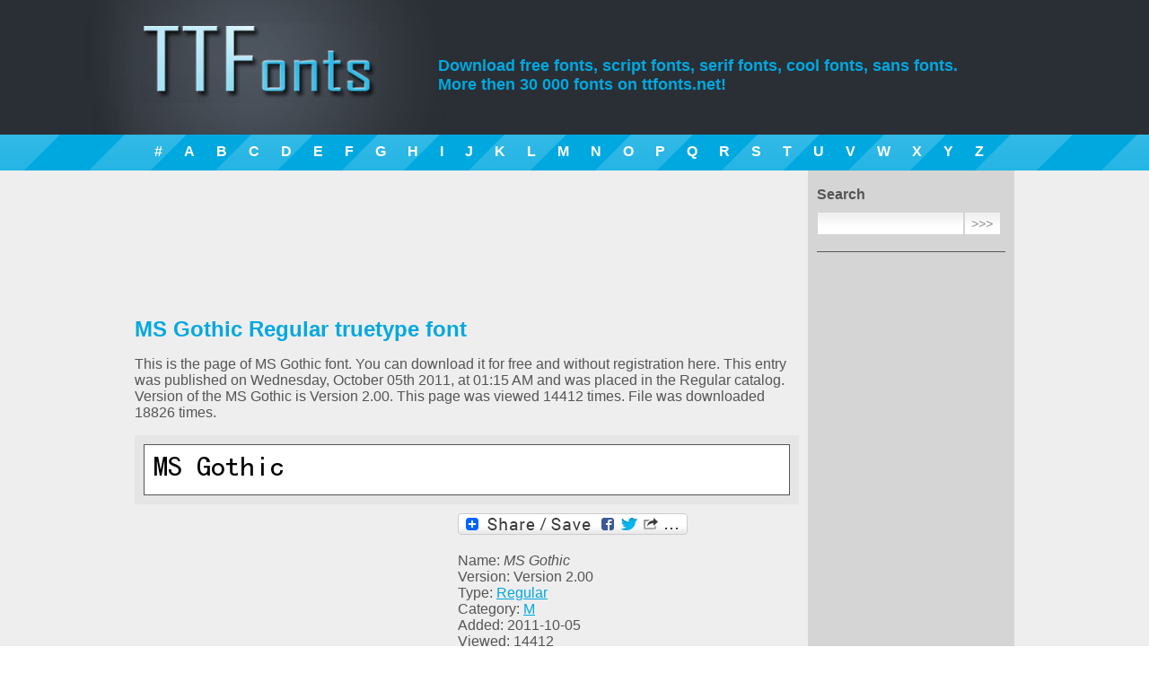

--- FILE ---
content_type: text/html; charset=UTF-8
request_url: https://ttfonts.net/font/27350_msgothic.htm
body_size: 4890
content:
<!DOCTYPE html>
<html xmlns="http://www.w3.org/1999/xhtml"><head><meta http-equiv="Content-Type" content="text/html; charset=utf-8" /><meta name="language" content="en" /><title>MS Gothic Regular truetype font</title><meta name="keywords" content="MS Gothic Regular truetype font, fonts, truetype, download, free, font" /><meta name="description" content="MS Gothic Regular truetype font page. Coolest truetype fonts. Best free fonts download." /><meta name="y_key" content="46c6b2b5ae95ca0a" /><link rel="stylesheet" type="text/css" href="/style.css" /><meta name="viewport" content="width=device-width, initial-scale=1.0, min-width=1024"/><link href="/rss.xml" rel="alternate" type="application/rss+xml" title="TTFonnts.net latest fonts RSS" /><link rel="icon" href="/favicon.ico" type="image/x-icon"><link rel="shortcut icon" href="/favicon.ico" type="image/x-icon"> <script type="text/javascript" src="/lib/jquery.min.js"></script>

<!-- Google tag (gtag.js) -->
<script async src="https://www.googletagmanager.com/gtag/js?id=G-Q0J3STJ86M"></script>
<script>
  window.dataLayer = window.dataLayer || [];
  function gtag(){dataLayer.push(arguments);}
  gtag('js', new Date());

  gtag('config', 'G-Q0J3STJ86M');
</script>

<script async src="//pagead2.googlesyndication.com/pagead/js/adsbygoogle.js"></script>
<script>
  (adsbygoogle = window.adsbygoogle || []).push({
    google_ad_client: "ca-pub-6139059970257223",
    enable_page_level_ads: true
  });
</script>
<link rel="stylesheet" href="/lib/ui/themes/base/jquery.ui.all.css"><script src="/lib/ui/jquery.ui.core.js"></script><script src="/lib/ui/jquery.ui.widget.js"></script><script src="/lib/ui/jquery.ui.tabs.js"></script><script type="text/javascript">$(function() {$( "#tabs" ).tabs({ cache: true  });});</script><script type="text/javascript">$(function() {$( "#fontmap" ).live("click", function () {if ( $(this).width() == 650 )$(this).css("width","auto");else $(this).css("width","650px");});});</script></head>
<body><header>
        <div style="width:1004px; margin:0 auto; position: relative;">
            <h1><a href="//ttfonts.net/" title="Free fonts"><span>Free fonts download</span></a></h1>
            <h2>Download free fonts, script fonts, serif fonts, cool fonts, sans fonts.<br/> More then 30 000 fonts on ttfonts.net!</h2>
        </div>
    </header>
    <div id="blueline">
        <div><a href="/font/letter/num.htm">#</a><a href="/font/letter/a.htm">A</a><a href="/font/letter/b.htm">B</a><a href="/font/letter/c.htm">C</a><a href="/font/letter/d.htm">D</a><a href="/font/letter/e.htm">E</a><a href="/font/letter/f.htm">F</a><a href="/font/letter/g.htm">G</a><a href="/font/letter/h.htm">H</a><a href="/font/letter/i.htm">I</a><a href="/font/letter/j.htm">J</a><a href="/font/letter/k.htm">K</a><a href="/font/letter/l.htm">L</a><a href="/font/letter/m.htm">M</a><a href="/font/letter/n.htm">N</a><a href="/font/letter/o.htm">O</a><a href="/font/letter/p.htm">P</a><a href="/font/letter/q.htm">Q</a><a href="/font/letter/r.htm">R</a><a href="/font/letter/s.htm">S</a><a href="/font/letter/t.htm">T</a><a href="/font/letter/u.htm">U</a><a href="/font/letter/v.htm">V</a><a href="/font/letter/w.htm">W</a><a href="/font/letter/x.htm">X</a><a href="/font/letter/y.htm">Y</a><a href="/font/letter/z.htm">Z</a></div>
    </div>
    <div id="body">
        <div id="bodyholder" style="width:1004px; margin:0 auto">
            <div class="right_panel">&nbsp;
                <div class="title">Search</div>
                <form method="get" action="/search.htm"><input type="text" name="q" size="80" /><input type="submit" value=">>>" /></form>
				<hr/>
												<script async src="//pagead2.googlesyndication.com/pagead/js/adsbygoogle.js"></script>
				<!-- Links menu in right pannel (ADAPT) -->
				<ins class="adsbygoogle"
					 style="display:block"
					 data-ad-client="ca-pub-6139059970257223"
					 data-ad-slot="7680564577"
					 data-ad-format="link"></ins>
				<script>
				(adsbygoogle = window.adsbygoogle || []).push({});
				</script>
                <hr/>
				
                                <div class="title">Styles</div>
                <a href="/font/serif.htm">Serif fonts</a>
                <a href="/font/sans.htm">Sans serif fonts</a>
                <a href="/font/fixed.htm">Fixed width fonts</a>
                <a href="/font/gothic.htm">Gothic fonts</a>
                <a href="/font/english.htm">English fonts</a>                
                <a href="/font/cyrillic.htm">Cyrillic fonts</a>				
                <a href="/font/crazy.htm">Crazy fonts</a>
                <a href="/font/calligraphy.htm">Handwriting and Calligraphy fonts</a>
                <a href="/font/brush.htm">Brush fonts</a>
				
				<hr/>
								<!-- Yandex.RTB R-A-1588391-3 -->
				<div id="yandex_rtb_R-A-1588391-3"></div>
				<script>
				window.yaContextCb.push(()=>{
					Ya.Context.AdvManager.render({
						"blockId": "R-A-1588391-3",
						"renderTo": "yandex_rtb_R-A-1588391-3"
					})
				})
				</script>
				<hr/>
                                <div class="title">Types</div>
                <a href="/font/type/Regular.htm">Regular fonts</a>
                <a href="/font/type/Bold.htm">Bold fonts</a> 
                <a href="/font/type/Normal.htm">Normal fonts</a>
                <a href="/font/type/Italic.htm">Italic fonts</a>
                <a href="/font/type/Bold_Italic.htm">Bold Italic fonts</a>
                <a href="/font/type/Roman.htm">Roman fonts</a>
                <a href="/font/type/Medium.htm">Medium fonts</a>
                <a href="/font/type/Oblique.htm">Oblique fonts</a>
                <a href="/font/type/Plain.htm">Plain fonts</a> 
                <a href="/font/type/Light.htm">Light fonts</a> 
                <a href="/font/type/Condensed.htm">Condensed fonts</a>
                <a href="/font/type/Expanded.htm">Expanded fonts</a> 
                <a href="/font/type/Book.htm">Book fonts</a>
                <a href="/font/type/Outline.htm">Outline fonts</a>
                <a href="/font/type/Shadow.htm">Shadow fonts</a> 
                <a href="/font/type/Caps.htm">Capitals fonts</a>
                <a href="/font/type/Demi.htm">Demi fonts</a>
                <a href="/font/type/Fog.htm">Fog fonts</a>
                <a href="/font/type/Thin.htm">Thin fonts</a>
                <a href="/font/type/Laser.htm">Laser fonts</a>
                <a href="/font/type/3D.htm">3D fonts</a>
<hr/><div class="title"><a href="//ttfonts.net/font/top.htm" title="Top Fonts">Top Fonts</a></div><a href="/font/9410_CenturyGothic.htm" title="Century Gothic">Century Gothic</a>
<a href="/font/40323_UniversCondensed.htm" title="Univers Condensed">Univers Condensed</a>
<a href="/font/17298_Futura.htm" title="Futura">Futura</a>
<a href="/font/2918_ArialMT.htm" title="ArialMT">ArialMT</a>
<a href="/font/1004_Mistral.htm" title="Mistral">Mistral</a>
<a href="/font/9526_CenturyGothic.htm" title="Century Gothic">Century Gothic</a>
<a href="/font/69437_GothamMedium.htm" title="Gotham">Gotham</a>
<a href="/font/35508_ShelleyAllegroScript.htm" title="Shelley Allegro Script">Shelley Allegro Script</a>
<a href="/font/34760_Serpentine.htm" title="Serpentine">Serpentine</a>
<a href="/font/41478_Verdana.htm" title="Verdana">Verdana</a>
<hr/><div class="title">Our friends</div><a href="http://new.myfonts.com/" target="_blank" rel="nofollow">MyFonts</a> <a href="http://vectorlogotypes.net/" target="_blank" rel="nofollow">Free logos download</a> <a href="http://fontzzz.com/" target="_blank" rel="nofollow">Free Fonts Download</a><a href="http://www.free-fonts.com" target="_blank" rel="nofollow">Free Fonts</a><hr/><div class="title">Languages</div>
            <a href="/font/27350_msgothic.htm" hreflang="en">English</a>
                <a href="/de/font/27350_msgothic.htm" hreflang="de">Deutsch</a>
                <a href="/fr/font/27350_msgothic.htm" hreflang="fr">Français</a>
                <a href="/es/font/27350_msgothic.htm" hreflang="es">Español</a>
                <a href="/pt/font/27350_msgothic.htm" hreflang="pt">Português</a>
                <a href="/it/font/27350_msgothic.htm" hreflang="it">Italiano</a>
                <a href="/ru/font/27350_msgothic.htm" hreflang="ru">Русский</a>
    </div><div class="left_panel">&nbsp;
<div id="body-top-banner">
<script type="text/javascript"><!--
google_ad_client = "ca-pub-6139059970257223";
/* Body top */
google_ad_slot = "2783778825";
google_ad_width = 728;
google_ad_height = 90;
//-->
</script>
<script type="text/javascript"
src="//pagead2.googlesyndication.com/pagead/show_ads.js">
</script></div>
<h1>MS Gothic Regular truetype font</h1><!-- google_ad_section_start --><p>This is the page of MS Gothic font. You can download it for free and without registration here. This entry was published on Wednesday, October 05th 2011, at 01:15 AM and was placed in the Regular catalog. Version of the MS Gothic is Version 2.00. This page was viewed 14412 times. File was downloaded 18826 times.</p>
<!-- google_ad_section_end --><div class="font"><div class="img"><a href="/font/27350_msgothic.htm" title="MS Gothic Regular free truetype font"><img src="/images/preview/2/26219_MSGOTHIC.ttf.png"  alt="MS Gothic Regular free truetype font"/></a></div></div>
<script type="text/javascript">function changeDemo (id) {if (id >= 1 && id <=6 ){$("#demoimg").attr('src','/'+'modules'+'/'+'demo' + id + '.php?font=26219_MSGOTHIC.ttf');}}</script>
<div id="item_left_ad">
<script async src="//pagead2.googlesyndication.com/pagead/js/adsbygoogle.js"></script>
<!-- Near to params 336px -->
<ins class="adsbygoogle"
     style="display:inline-block;width:336px;height:280px"
     data-ad-client="ca-pub-6139059970257223"
     data-ad-slot="7935876882"></ins>
<script>
(adsbygoogle = window.adsbygoogle || []).push({});
</script></div><div id="item_right_ad"><!-- Lockerz Share BEGIN --><a class="a2a_dd" href="https://www.addtoany.com/share_save"><img src="https://static.addtoany.com/buttons/share_save_256_24.png" width="256" height="24" border="0" alt="Share"/></a><script type="text/javascript">var a2a_config = a2a_config || {};a2a_config.num_services = 12;</script><script type="text/javascript" src="https://static.addtoany.com/menu/page.js"></script><!-- Lockerz Share END --><ul><li>Name:  <em>MS Gothic</em></li><li>Version:  Version 2.00</li><li>Type: <a href="/font/type/Regular.htm">Regular</a></li><li>Category: <a href="/font/letter/m.htm">M</a></li><li>Added: 2011-10-05</li><li>Viewed: 14412</li><li>Downloaded: 18826</li></ul><p></p></div><div style="clear:both"></div><div id="tabs"><ul><li><a href="#tabs-1">Font map</a></li><li><a href="#tabs-2">Waterfall</a></li><li><a href="#tabs-3">Demos</a></li></ul><div id="tabs-1"><div class="fontmap">Click image to zoom...<img src="/images/maps/2/26219_MSGOTHIC.ttf.png" width="700"  id="fontmap" alt="MS Gothic" /></div></div><div id="tabs-2"><div class="waterfall"><img src="/modules/waterfall.php?font=26219_MSGOTHIC.ttf" rel="noindex" width="650"  alt="MS Gothic Waterfall " title="MS Gothic Waterfall" /></div></div><div id="tabs-3">
<div class="demos"><br/>
<img id="demoimg" src="/modules/demo3.php?font=26219_MSGOTHIC.ttf" width="650" alt="MS Gothic example" title="MS Gothic example" />
<br/>
<img id="demoimg" src="/modules/demo5.php?font=26219_MSGOTHIC.ttf" width="650" alt="MS Gothic example" title="MS Gothic example" />
<br/>
<img id="demoimg" src="/modules/demo_new.php?font=26219_MSGOTHIC.ttf&num=9&font_name=MS Gothic" width="650" alt="MS Gothic example" title="MS Gothic example" />
<br/>
<img id="demoimg" src="/modules/demo_new.php?font=26219_MSGOTHIC.ttf&num=12&font_name=MS Gothic" width="650" alt="MS Gothic example" title="MS Gothic example" />
<br/>
<img id="demoimg" src="/modules/demo_new.php?font=26219_MSGOTHIC.ttf&num=15&font_name=MS Gothic" width="650" alt="MS Gothic example" title="MS Gothic example" />
<br/>
<img id="demoimg" src="/modules/demo_new.php?font=26219_MSGOTHIC.ttf&num=18&font_name=MS Gothic" width="650" alt="MS Gothic example" title="MS Gothic example" />
<br/>
</div>
</div></div><hr/><div class="fontlink"><a href="/download/27350.htm" rel="nofollow">Download MS Gothic font</a></div>
<hr/>
<div id="link-ad">
<script type="text/javascript">
<!--
	google_ad_client = "ca-pub-6139059970257223";
	google_ad_slot = "4934050652";
	google_ad_width = 728;
	google_ad_height = 90;
//-->
</script><script type="text/javascript"src="https://pagead2.googlesyndication.com/pagead/show_ads.js"></script></div><img src="/counter/v/27350.xml"/>
    <hr/>
    <h2>Similar fonts:</h2>        <div class="font">
            <div class="title"><a href="/font/35271_SFProverbialGothic.htm" title="SF Proverbial Gothic Regular free truetype font">SF Proverbial Gothic Regular free truetype font</a></div>
            <div class="img">
                <a href="/font/35271_SFProverbialGothic.htm" title="SF Proverbial Gothic Regular free truetype font"><img src="/images/preview/3/34223_SFProverbialGothic.ttf.png"  alt="SF Proverbial Gothic Regular free truetype font"/></a>
            </div>
            <div class="info">
                Font type: <b>Regular</b> &nbsp;&nbsp;&nbsp;&nbsp;&nbsp;
                Added: <b>2011-09-28</b> &nbsp;&nbsp;&nbsp;&nbsp;&nbsp; 
                Views: <b>452</b>
            </div>
        </div>
        <div class="font">
            <div class="title"><a href="/font/35263_SFProverbialGothic.htm" title="SF Proverbial Gothic Bold free truetype font">SF Proverbial Gothic Bold free truetype font</a></div>
            <div class="img">
                <a href="/font/35263_SFProverbialGothic.htm" title="SF Proverbial Gothic Bold free truetype font"><img src="/images/preview/3/34215_SFPROVE.ttf.png"  alt="SF Proverbial Gothic Bold free truetype font"/></a>
            </div>
            <div class="info">
                Font type: <b>Bold</b> &nbsp;&nbsp;&nbsp;&nbsp;&nbsp;
                Added: <b>2011-12-02</b> &nbsp;&nbsp;&nbsp;&nbsp;&nbsp; 
                Views: <b>465</b>
            </div>
        </div>
        <div class="font">
            <div class="title"><a href="/font/67862_SignPaintersGothicShadedJL.htm" title="Sign Painter's Gothic Shaded JL Regular free truetype font">Sign Painter's Gothic Shaded JL Regular free truetype font</a></div>
            <div class="img">
                <a href="/font/67862_SignPaintersGothicShadedJL.htm" title="Sign Painter's Gothic Shaded JL Regular free truetype font"><img src="/images/preview/3/34758_SIGNPGDS.ttf.png"  alt="Sign Painter's Gothic Shaded JL Regular free truetype font"/></a>
            </div>
            <div class="info">
                Font type: <b>Regular</b> &nbsp;&nbsp;&nbsp;&nbsp;&nbsp;
                Added: <b>2012-10-06</b> &nbsp;&nbsp;&nbsp;&nbsp;&nbsp; 
                Views: <b>610</b>
            </div>
        </div>
        <div class="font">
            <div class="title"><a href="/font/35267_SFProverbialGothicCondensed.htm" title="SF Proverbial Gothic Condensed Regular free truetype font">SF Proverbial Gothic Condensed Regular free truetype font</a></div>
            <div class="img">
                <a href="/font/35267_SFProverbialGothicCondensed.htm" title="SF Proverbial Gothic Condensed Regular free truetype font"><img src="/images/preview/3/34219_SFProverbialGothicCondensed.ttf.png"  alt="SF Proverbial Gothic Condensed Regular free truetype font"/></a>
            </div>
            <div class="info">
                Font type: <b>Regular</b> &nbsp;&nbsp;&nbsp;&nbsp;&nbsp;
                Added: <b>2011-12-07</b> &nbsp;&nbsp;&nbsp;&nbsp;&nbsp; 
                Views: <b>419</b>
            </div>
        </div>
        <div class="font">
            <div class="title"><a href="/font/67868_SignPaintersGothicOSCJL.htm" title="Sign Painter's Gothic OSC JL Regular free truetype font">Sign Painter's Gothic OSC JL Regular free truetype font</a></div>
            <div class="img">
                <a href="/font/67868_SignPaintersGothicOSCJL.htm" title="Sign Painter's Gothic OSC JL Regular free truetype font"><img src="/images/preview/3/34764_SIGNPOSC.ttf.png"  alt="Sign Painter's Gothic OSC JL Regular free truetype font"/></a>
            </div>
            <div class="info">
                Font type: <b>Regular</b> &nbsp;&nbsp;&nbsp;&nbsp;&nbsp;
                Added: <b>2012-11-24</b> &nbsp;&nbsp;&nbsp;&nbsp;&nbsp; 
                Views: <b>294</b>
            </div>
        </div>
<hr/><h2>Comments:</h2><p><noindex>No comments posted yet.</noindex></p>
        <script type="text/javascript">
          var onloadCallback = function() {
            grecaptcha.render('html_element', {
              'sitekey' : '6Le0FckSAAAAALt4LfSOQUFISLBODjH1TPa3CKex',
              'hl' : 'en'
            });
          };
        </script>
        <div class="add_comment">
            <div class="title">Add comment</div>
            
            <form action="" method="post">
                <input type="hidden" name="type" value="catalog" />
                <input type="hidden" name="obj" value="27350" />
                <div class="input_title">User name*:</div>
                <div class="input_field"><input type="text" name="name" value="" /></div>
                <div class="input_title">URL:</div>
                <div class="input_field"><input type="text" name="url" value="" /></div>
                <div class="input_title">Comment*:</div>
                <div class="input_field"><textarea name="comment"></textarea></div>
                <div class="input_title">&nbsp;</div>
                <div class="input_field" id="html_element"></div>
                <div class="input_submit"><input type="submit" value="Save" /></div>
            </form>
            <script src="https://www.google.com/recaptcha/api.js?onload=onloadCallback&render=explicit?hl=en" async defer></script>
        </div>
    </div><div style="clear:both"></div></div></div><div id="footer"><div style="width:960px; margin:0 auto"><table style="width:100%">  <tr><td style="width:150px"><img src="/img/logo_mini.gif" alt="Logo" /></td><td class="footer_text"><span style="color:#FFFFFF">&copy; TTFonts 2011-2026. Valid XHTML and CSS</span><br />Most fonts, which represented on this site, is for reference only</td><td class="footer_menu"><a href="/">Home</a> <a href="/feedback.htm">Feedback</a> <a href="/search.htm">Search</a> <a href="//feeds.feedburner.com/ttfonts/ohzc" target="_blank" rel="nofollow">RSS</a></td>  </tr></table></div>
<!--LiveInternet counter--><script type="text/javascript"><!--
new Image().src = "//counter.yadro.ru/hit?r"+
escape(document.referrer)+((typeof(screen)=="undefined")?"":
";s"+screen.width+"*"+screen.height+"*"+(screen.colorDepth?
screen.colorDepth:screen.pixelDepth))+";u"+escape(document.URL)+
";"+Math.random();//--></script><!--/LiveInternet-->
</div></body></html>
<!-- Generate Time: 0.94502115249634 seconds -->

--- FILE ---
content_type: text/html; charset=utf-8
request_url: https://www.google.com/recaptcha/api2/anchor?ar=1&k=6Le0FckSAAAAALt4LfSOQUFISLBODjH1TPa3CKex&co=aHR0cHM6Ly90dGZvbnRzLm5ldDo0NDM.&hl=en&v=PoyoqOPhxBO7pBk68S4YbpHZ&size=normal&anchor-ms=20000&execute-ms=30000&cb=5y5jkxrfg7y6
body_size: 49515
content:
<!DOCTYPE HTML><html dir="ltr" lang="en"><head><meta http-equiv="Content-Type" content="text/html; charset=UTF-8">
<meta http-equiv="X-UA-Compatible" content="IE=edge">
<title>reCAPTCHA</title>
<style type="text/css">
/* cyrillic-ext */
@font-face {
  font-family: 'Roboto';
  font-style: normal;
  font-weight: 400;
  font-stretch: 100%;
  src: url(//fonts.gstatic.com/s/roboto/v48/KFO7CnqEu92Fr1ME7kSn66aGLdTylUAMa3GUBHMdazTgWw.woff2) format('woff2');
  unicode-range: U+0460-052F, U+1C80-1C8A, U+20B4, U+2DE0-2DFF, U+A640-A69F, U+FE2E-FE2F;
}
/* cyrillic */
@font-face {
  font-family: 'Roboto';
  font-style: normal;
  font-weight: 400;
  font-stretch: 100%;
  src: url(//fonts.gstatic.com/s/roboto/v48/KFO7CnqEu92Fr1ME7kSn66aGLdTylUAMa3iUBHMdazTgWw.woff2) format('woff2');
  unicode-range: U+0301, U+0400-045F, U+0490-0491, U+04B0-04B1, U+2116;
}
/* greek-ext */
@font-face {
  font-family: 'Roboto';
  font-style: normal;
  font-weight: 400;
  font-stretch: 100%;
  src: url(//fonts.gstatic.com/s/roboto/v48/KFO7CnqEu92Fr1ME7kSn66aGLdTylUAMa3CUBHMdazTgWw.woff2) format('woff2');
  unicode-range: U+1F00-1FFF;
}
/* greek */
@font-face {
  font-family: 'Roboto';
  font-style: normal;
  font-weight: 400;
  font-stretch: 100%;
  src: url(//fonts.gstatic.com/s/roboto/v48/KFO7CnqEu92Fr1ME7kSn66aGLdTylUAMa3-UBHMdazTgWw.woff2) format('woff2');
  unicode-range: U+0370-0377, U+037A-037F, U+0384-038A, U+038C, U+038E-03A1, U+03A3-03FF;
}
/* math */
@font-face {
  font-family: 'Roboto';
  font-style: normal;
  font-weight: 400;
  font-stretch: 100%;
  src: url(//fonts.gstatic.com/s/roboto/v48/KFO7CnqEu92Fr1ME7kSn66aGLdTylUAMawCUBHMdazTgWw.woff2) format('woff2');
  unicode-range: U+0302-0303, U+0305, U+0307-0308, U+0310, U+0312, U+0315, U+031A, U+0326-0327, U+032C, U+032F-0330, U+0332-0333, U+0338, U+033A, U+0346, U+034D, U+0391-03A1, U+03A3-03A9, U+03B1-03C9, U+03D1, U+03D5-03D6, U+03F0-03F1, U+03F4-03F5, U+2016-2017, U+2034-2038, U+203C, U+2040, U+2043, U+2047, U+2050, U+2057, U+205F, U+2070-2071, U+2074-208E, U+2090-209C, U+20D0-20DC, U+20E1, U+20E5-20EF, U+2100-2112, U+2114-2115, U+2117-2121, U+2123-214F, U+2190, U+2192, U+2194-21AE, U+21B0-21E5, U+21F1-21F2, U+21F4-2211, U+2213-2214, U+2216-22FF, U+2308-230B, U+2310, U+2319, U+231C-2321, U+2336-237A, U+237C, U+2395, U+239B-23B7, U+23D0, U+23DC-23E1, U+2474-2475, U+25AF, U+25B3, U+25B7, U+25BD, U+25C1, U+25CA, U+25CC, U+25FB, U+266D-266F, U+27C0-27FF, U+2900-2AFF, U+2B0E-2B11, U+2B30-2B4C, U+2BFE, U+3030, U+FF5B, U+FF5D, U+1D400-1D7FF, U+1EE00-1EEFF;
}
/* symbols */
@font-face {
  font-family: 'Roboto';
  font-style: normal;
  font-weight: 400;
  font-stretch: 100%;
  src: url(//fonts.gstatic.com/s/roboto/v48/KFO7CnqEu92Fr1ME7kSn66aGLdTylUAMaxKUBHMdazTgWw.woff2) format('woff2');
  unicode-range: U+0001-000C, U+000E-001F, U+007F-009F, U+20DD-20E0, U+20E2-20E4, U+2150-218F, U+2190, U+2192, U+2194-2199, U+21AF, U+21E6-21F0, U+21F3, U+2218-2219, U+2299, U+22C4-22C6, U+2300-243F, U+2440-244A, U+2460-24FF, U+25A0-27BF, U+2800-28FF, U+2921-2922, U+2981, U+29BF, U+29EB, U+2B00-2BFF, U+4DC0-4DFF, U+FFF9-FFFB, U+10140-1018E, U+10190-1019C, U+101A0, U+101D0-101FD, U+102E0-102FB, U+10E60-10E7E, U+1D2C0-1D2D3, U+1D2E0-1D37F, U+1F000-1F0FF, U+1F100-1F1AD, U+1F1E6-1F1FF, U+1F30D-1F30F, U+1F315, U+1F31C, U+1F31E, U+1F320-1F32C, U+1F336, U+1F378, U+1F37D, U+1F382, U+1F393-1F39F, U+1F3A7-1F3A8, U+1F3AC-1F3AF, U+1F3C2, U+1F3C4-1F3C6, U+1F3CA-1F3CE, U+1F3D4-1F3E0, U+1F3ED, U+1F3F1-1F3F3, U+1F3F5-1F3F7, U+1F408, U+1F415, U+1F41F, U+1F426, U+1F43F, U+1F441-1F442, U+1F444, U+1F446-1F449, U+1F44C-1F44E, U+1F453, U+1F46A, U+1F47D, U+1F4A3, U+1F4B0, U+1F4B3, U+1F4B9, U+1F4BB, U+1F4BF, U+1F4C8-1F4CB, U+1F4D6, U+1F4DA, U+1F4DF, U+1F4E3-1F4E6, U+1F4EA-1F4ED, U+1F4F7, U+1F4F9-1F4FB, U+1F4FD-1F4FE, U+1F503, U+1F507-1F50B, U+1F50D, U+1F512-1F513, U+1F53E-1F54A, U+1F54F-1F5FA, U+1F610, U+1F650-1F67F, U+1F687, U+1F68D, U+1F691, U+1F694, U+1F698, U+1F6AD, U+1F6B2, U+1F6B9-1F6BA, U+1F6BC, U+1F6C6-1F6CF, U+1F6D3-1F6D7, U+1F6E0-1F6EA, U+1F6F0-1F6F3, U+1F6F7-1F6FC, U+1F700-1F7FF, U+1F800-1F80B, U+1F810-1F847, U+1F850-1F859, U+1F860-1F887, U+1F890-1F8AD, U+1F8B0-1F8BB, U+1F8C0-1F8C1, U+1F900-1F90B, U+1F93B, U+1F946, U+1F984, U+1F996, U+1F9E9, U+1FA00-1FA6F, U+1FA70-1FA7C, U+1FA80-1FA89, U+1FA8F-1FAC6, U+1FACE-1FADC, U+1FADF-1FAE9, U+1FAF0-1FAF8, U+1FB00-1FBFF;
}
/* vietnamese */
@font-face {
  font-family: 'Roboto';
  font-style: normal;
  font-weight: 400;
  font-stretch: 100%;
  src: url(//fonts.gstatic.com/s/roboto/v48/KFO7CnqEu92Fr1ME7kSn66aGLdTylUAMa3OUBHMdazTgWw.woff2) format('woff2');
  unicode-range: U+0102-0103, U+0110-0111, U+0128-0129, U+0168-0169, U+01A0-01A1, U+01AF-01B0, U+0300-0301, U+0303-0304, U+0308-0309, U+0323, U+0329, U+1EA0-1EF9, U+20AB;
}
/* latin-ext */
@font-face {
  font-family: 'Roboto';
  font-style: normal;
  font-weight: 400;
  font-stretch: 100%;
  src: url(//fonts.gstatic.com/s/roboto/v48/KFO7CnqEu92Fr1ME7kSn66aGLdTylUAMa3KUBHMdazTgWw.woff2) format('woff2');
  unicode-range: U+0100-02BA, U+02BD-02C5, U+02C7-02CC, U+02CE-02D7, U+02DD-02FF, U+0304, U+0308, U+0329, U+1D00-1DBF, U+1E00-1E9F, U+1EF2-1EFF, U+2020, U+20A0-20AB, U+20AD-20C0, U+2113, U+2C60-2C7F, U+A720-A7FF;
}
/* latin */
@font-face {
  font-family: 'Roboto';
  font-style: normal;
  font-weight: 400;
  font-stretch: 100%;
  src: url(//fonts.gstatic.com/s/roboto/v48/KFO7CnqEu92Fr1ME7kSn66aGLdTylUAMa3yUBHMdazQ.woff2) format('woff2');
  unicode-range: U+0000-00FF, U+0131, U+0152-0153, U+02BB-02BC, U+02C6, U+02DA, U+02DC, U+0304, U+0308, U+0329, U+2000-206F, U+20AC, U+2122, U+2191, U+2193, U+2212, U+2215, U+FEFF, U+FFFD;
}
/* cyrillic-ext */
@font-face {
  font-family: 'Roboto';
  font-style: normal;
  font-weight: 500;
  font-stretch: 100%;
  src: url(//fonts.gstatic.com/s/roboto/v48/KFO7CnqEu92Fr1ME7kSn66aGLdTylUAMa3GUBHMdazTgWw.woff2) format('woff2');
  unicode-range: U+0460-052F, U+1C80-1C8A, U+20B4, U+2DE0-2DFF, U+A640-A69F, U+FE2E-FE2F;
}
/* cyrillic */
@font-face {
  font-family: 'Roboto';
  font-style: normal;
  font-weight: 500;
  font-stretch: 100%;
  src: url(//fonts.gstatic.com/s/roboto/v48/KFO7CnqEu92Fr1ME7kSn66aGLdTylUAMa3iUBHMdazTgWw.woff2) format('woff2');
  unicode-range: U+0301, U+0400-045F, U+0490-0491, U+04B0-04B1, U+2116;
}
/* greek-ext */
@font-face {
  font-family: 'Roboto';
  font-style: normal;
  font-weight: 500;
  font-stretch: 100%;
  src: url(//fonts.gstatic.com/s/roboto/v48/KFO7CnqEu92Fr1ME7kSn66aGLdTylUAMa3CUBHMdazTgWw.woff2) format('woff2');
  unicode-range: U+1F00-1FFF;
}
/* greek */
@font-face {
  font-family: 'Roboto';
  font-style: normal;
  font-weight: 500;
  font-stretch: 100%;
  src: url(//fonts.gstatic.com/s/roboto/v48/KFO7CnqEu92Fr1ME7kSn66aGLdTylUAMa3-UBHMdazTgWw.woff2) format('woff2');
  unicode-range: U+0370-0377, U+037A-037F, U+0384-038A, U+038C, U+038E-03A1, U+03A3-03FF;
}
/* math */
@font-face {
  font-family: 'Roboto';
  font-style: normal;
  font-weight: 500;
  font-stretch: 100%;
  src: url(//fonts.gstatic.com/s/roboto/v48/KFO7CnqEu92Fr1ME7kSn66aGLdTylUAMawCUBHMdazTgWw.woff2) format('woff2');
  unicode-range: U+0302-0303, U+0305, U+0307-0308, U+0310, U+0312, U+0315, U+031A, U+0326-0327, U+032C, U+032F-0330, U+0332-0333, U+0338, U+033A, U+0346, U+034D, U+0391-03A1, U+03A3-03A9, U+03B1-03C9, U+03D1, U+03D5-03D6, U+03F0-03F1, U+03F4-03F5, U+2016-2017, U+2034-2038, U+203C, U+2040, U+2043, U+2047, U+2050, U+2057, U+205F, U+2070-2071, U+2074-208E, U+2090-209C, U+20D0-20DC, U+20E1, U+20E5-20EF, U+2100-2112, U+2114-2115, U+2117-2121, U+2123-214F, U+2190, U+2192, U+2194-21AE, U+21B0-21E5, U+21F1-21F2, U+21F4-2211, U+2213-2214, U+2216-22FF, U+2308-230B, U+2310, U+2319, U+231C-2321, U+2336-237A, U+237C, U+2395, U+239B-23B7, U+23D0, U+23DC-23E1, U+2474-2475, U+25AF, U+25B3, U+25B7, U+25BD, U+25C1, U+25CA, U+25CC, U+25FB, U+266D-266F, U+27C0-27FF, U+2900-2AFF, U+2B0E-2B11, U+2B30-2B4C, U+2BFE, U+3030, U+FF5B, U+FF5D, U+1D400-1D7FF, U+1EE00-1EEFF;
}
/* symbols */
@font-face {
  font-family: 'Roboto';
  font-style: normal;
  font-weight: 500;
  font-stretch: 100%;
  src: url(//fonts.gstatic.com/s/roboto/v48/KFO7CnqEu92Fr1ME7kSn66aGLdTylUAMaxKUBHMdazTgWw.woff2) format('woff2');
  unicode-range: U+0001-000C, U+000E-001F, U+007F-009F, U+20DD-20E0, U+20E2-20E4, U+2150-218F, U+2190, U+2192, U+2194-2199, U+21AF, U+21E6-21F0, U+21F3, U+2218-2219, U+2299, U+22C4-22C6, U+2300-243F, U+2440-244A, U+2460-24FF, U+25A0-27BF, U+2800-28FF, U+2921-2922, U+2981, U+29BF, U+29EB, U+2B00-2BFF, U+4DC0-4DFF, U+FFF9-FFFB, U+10140-1018E, U+10190-1019C, U+101A0, U+101D0-101FD, U+102E0-102FB, U+10E60-10E7E, U+1D2C0-1D2D3, U+1D2E0-1D37F, U+1F000-1F0FF, U+1F100-1F1AD, U+1F1E6-1F1FF, U+1F30D-1F30F, U+1F315, U+1F31C, U+1F31E, U+1F320-1F32C, U+1F336, U+1F378, U+1F37D, U+1F382, U+1F393-1F39F, U+1F3A7-1F3A8, U+1F3AC-1F3AF, U+1F3C2, U+1F3C4-1F3C6, U+1F3CA-1F3CE, U+1F3D4-1F3E0, U+1F3ED, U+1F3F1-1F3F3, U+1F3F5-1F3F7, U+1F408, U+1F415, U+1F41F, U+1F426, U+1F43F, U+1F441-1F442, U+1F444, U+1F446-1F449, U+1F44C-1F44E, U+1F453, U+1F46A, U+1F47D, U+1F4A3, U+1F4B0, U+1F4B3, U+1F4B9, U+1F4BB, U+1F4BF, U+1F4C8-1F4CB, U+1F4D6, U+1F4DA, U+1F4DF, U+1F4E3-1F4E6, U+1F4EA-1F4ED, U+1F4F7, U+1F4F9-1F4FB, U+1F4FD-1F4FE, U+1F503, U+1F507-1F50B, U+1F50D, U+1F512-1F513, U+1F53E-1F54A, U+1F54F-1F5FA, U+1F610, U+1F650-1F67F, U+1F687, U+1F68D, U+1F691, U+1F694, U+1F698, U+1F6AD, U+1F6B2, U+1F6B9-1F6BA, U+1F6BC, U+1F6C6-1F6CF, U+1F6D3-1F6D7, U+1F6E0-1F6EA, U+1F6F0-1F6F3, U+1F6F7-1F6FC, U+1F700-1F7FF, U+1F800-1F80B, U+1F810-1F847, U+1F850-1F859, U+1F860-1F887, U+1F890-1F8AD, U+1F8B0-1F8BB, U+1F8C0-1F8C1, U+1F900-1F90B, U+1F93B, U+1F946, U+1F984, U+1F996, U+1F9E9, U+1FA00-1FA6F, U+1FA70-1FA7C, U+1FA80-1FA89, U+1FA8F-1FAC6, U+1FACE-1FADC, U+1FADF-1FAE9, U+1FAF0-1FAF8, U+1FB00-1FBFF;
}
/* vietnamese */
@font-face {
  font-family: 'Roboto';
  font-style: normal;
  font-weight: 500;
  font-stretch: 100%;
  src: url(//fonts.gstatic.com/s/roboto/v48/KFO7CnqEu92Fr1ME7kSn66aGLdTylUAMa3OUBHMdazTgWw.woff2) format('woff2');
  unicode-range: U+0102-0103, U+0110-0111, U+0128-0129, U+0168-0169, U+01A0-01A1, U+01AF-01B0, U+0300-0301, U+0303-0304, U+0308-0309, U+0323, U+0329, U+1EA0-1EF9, U+20AB;
}
/* latin-ext */
@font-face {
  font-family: 'Roboto';
  font-style: normal;
  font-weight: 500;
  font-stretch: 100%;
  src: url(//fonts.gstatic.com/s/roboto/v48/KFO7CnqEu92Fr1ME7kSn66aGLdTylUAMa3KUBHMdazTgWw.woff2) format('woff2');
  unicode-range: U+0100-02BA, U+02BD-02C5, U+02C7-02CC, U+02CE-02D7, U+02DD-02FF, U+0304, U+0308, U+0329, U+1D00-1DBF, U+1E00-1E9F, U+1EF2-1EFF, U+2020, U+20A0-20AB, U+20AD-20C0, U+2113, U+2C60-2C7F, U+A720-A7FF;
}
/* latin */
@font-face {
  font-family: 'Roboto';
  font-style: normal;
  font-weight: 500;
  font-stretch: 100%;
  src: url(//fonts.gstatic.com/s/roboto/v48/KFO7CnqEu92Fr1ME7kSn66aGLdTylUAMa3yUBHMdazQ.woff2) format('woff2');
  unicode-range: U+0000-00FF, U+0131, U+0152-0153, U+02BB-02BC, U+02C6, U+02DA, U+02DC, U+0304, U+0308, U+0329, U+2000-206F, U+20AC, U+2122, U+2191, U+2193, U+2212, U+2215, U+FEFF, U+FFFD;
}
/* cyrillic-ext */
@font-face {
  font-family: 'Roboto';
  font-style: normal;
  font-weight: 900;
  font-stretch: 100%;
  src: url(//fonts.gstatic.com/s/roboto/v48/KFO7CnqEu92Fr1ME7kSn66aGLdTylUAMa3GUBHMdazTgWw.woff2) format('woff2');
  unicode-range: U+0460-052F, U+1C80-1C8A, U+20B4, U+2DE0-2DFF, U+A640-A69F, U+FE2E-FE2F;
}
/* cyrillic */
@font-face {
  font-family: 'Roboto';
  font-style: normal;
  font-weight: 900;
  font-stretch: 100%;
  src: url(//fonts.gstatic.com/s/roboto/v48/KFO7CnqEu92Fr1ME7kSn66aGLdTylUAMa3iUBHMdazTgWw.woff2) format('woff2');
  unicode-range: U+0301, U+0400-045F, U+0490-0491, U+04B0-04B1, U+2116;
}
/* greek-ext */
@font-face {
  font-family: 'Roboto';
  font-style: normal;
  font-weight: 900;
  font-stretch: 100%;
  src: url(//fonts.gstatic.com/s/roboto/v48/KFO7CnqEu92Fr1ME7kSn66aGLdTylUAMa3CUBHMdazTgWw.woff2) format('woff2');
  unicode-range: U+1F00-1FFF;
}
/* greek */
@font-face {
  font-family: 'Roboto';
  font-style: normal;
  font-weight: 900;
  font-stretch: 100%;
  src: url(//fonts.gstatic.com/s/roboto/v48/KFO7CnqEu92Fr1ME7kSn66aGLdTylUAMa3-UBHMdazTgWw.woff2) format('woff2');
  unicode-range: U+0370-0377, U+037A-037F, U+0384-038A, U+038C, U+038E-03A1, U+03A3-03FF;
}
/* math */
@font-face {
  font-family: 'Roboto';
  font-style: normal;
  font-weight: 900;
  font-stretch: 100%;
  src: url(//fonts.gstatic.com/s/roboto/v48/KFO7CnqEu92Fr1ME7kSn66aGLdTylUAMawCUBHMdazTgWw.woff2) format('woff2');
  unicode-range: U+0302-0303, U+0305, U+0307-0308, U+0310, U+0312, U+0315, U+031A, U+0326-0327, U+032C, U+032F-0330, U+0332-0333, U+0338, U+033A, U+0346, U+034D, U+0391-03A1, U+03A3-03A9, U+03B1-03C9, U+03D1, U+03D5-03D6, U+03F0-03F1, U+03F4-03F5, U+2016-2017, U+2034-2038, U+203C, U+2040, U+2043, U+2047, U+2050, U+2057, U+205F, U+2070-2071, U+2074-208E, U+2090-209C, U+20D0-20DC, U+20E1, U+20E5-20EF, U+2100-2112, U+2114-2115, U+2117-2121, U+2123-214F, U+2190, U+2192, U+2194-21AE, U+21B0-21E5, U+21F1-21F2, U+21F4-2211, U+2213-2214, U+2216-22FF, U+2308-230B, U+2310, U+2319, U+231C-2321, U+2336-237A, U+237C, U+2395, U+239B-23B7, U+23D0, U+23DC-23E1, U+2474-2475, U+25AF, U+25B3, U+25B7, U+25BD, U+25C1, U+25CA, U+25CC, U+25FB, U+266D-266F, U+27C0-27FF, U+2900-2AFF, U+2B0E-2B11, U+2B30-2B4C, U+2BFE, U+3030, U+FF5B, U+FF5D, U+1D400-1D7FF, U+1EE00-1EEFF;
}
/* symbols */
@font-face {
  font-family: 'Roboto';
  font-style: normal;
  font-weight: 900;
  font-stretch: 100%;
  src: url(//fonts.gstatic.com/s/roboto/v48/KFO7CnqEu92Fr1ME7kSn66aGLdTylUAMaxKUBHMdazTgWw.woff2) format('woff2');
  unicode-range: U+0001-000C, U+000E-001F, U+007F-009F, U+20DD-20E0, U+20E2-20E4, U+2150-218F, U+2190, U+2192, U+2194-2199, U+21AF, U+21E6-21F0, U+21F3, U+2218-2219, U+2299, U+22C4-22C6, U+2300-243F, U+2440-244A, U+2460-24FF, U+25A0-27BF, U+2800-28FF, U+2921-2922, U+2981, U+29BF, U+29EB, U+2B00-2BFF, U+4DC0-4DFF, U+FFF9-FFFB, U+10140-1018E, U+10190-1019C, U+101A0, U+101D0-101FD, U+102E0-102FB, U+10E60-10E7E, U+1D2C0-1D2D3, U+1D2E0-1D37F, U+1F000-1F0FF, U+1F100-1F1AD, U+1F1E6-1F1FF, U+1F30D-1F30F, U+1F315, U+1F31C, U+1F31E, U+1F320-1F32C, U+1F336, U+1F378, U+1F37D, U+1F382, U+1F393-1F39F, U+1F3A7-1F3A8, U+1F3AC-1F3AF, U+1F3C2, U+1F3C4-1F3C6, U+1F3CA-1F3CE, U+1F3D4-1F3E0, U+1F3ED, U+1F3F1-1F3F3, U+1F3F5-1F3F7, U+1F408, U+1F415, U+1F41F, U+1F426, U+1F43F, U+1F441-1F442, U+1F444, U+1F446-1F449, U+1F44C-1F44E, U+1F453, U+1F46A, U+1F47D, U+1F4A3, U+1F4B0, U+1F4B3, U+1F4B9, U+1F4BB, U+1F4BF, U+1F4C8-1F4CB, U+1F4D6, U+1F4DA, U+1F4DF, U+1F4E3-1F4E6, U+1F4EA-1F4ED, U+1F4F7, U+1F4F9-1F4FB, U+1F4FD-1F4FE, U+1F503, U+1F507-1F50B, U+1F50D, U+1F512-1F513, U+1F53E-1F54A, U+1F54F-1F5FA, U+1F610, U+1F650-1F67F, U+1F687, U+1F68D, U+1F691, U+1F694, U+1F698, U+1F6AD, U+1F6B2, U+1F6B9-1F6BA, U+1F6BC, U+1F6C6-1F6CF, U+1F6D3-1F6D7, U+1F6E0-1F6EA, U+1F6F0-1F6F3, U+1F6F7-1F6FC, U+1F700-1F7FF, U+1F800-1F80B, U+1F810-1F847, U+1F850-1F859, U+1F860-1F887, U+1F890-1F8AD, U+1F8B0-1F8BB, U+1F8C0-1F8C1, U+1F900-1F90B, U+1F93B, U+1F946, U+1F984, U+1F996, U+1F9E9, U+1FA00-1FA6F, U+1FA70-1FA7C, U+1FA80-1FA89, U+1FA8F-1FAC6, U+1FACE-1FADC, U+1FADF-1FAE9, U+1FAF0-1FAF8, U+1FB00-1FBFF;
}
/* vietnamese */
@font-face {
  font-family: 'Roboto';
  font-style: normal;
  font-weight: 900;
  font-stretch: 100%;
  src: url(//fonts.gstatic.com/s/roboto/v48/KFO7CnqEu92Fr1ME7kSn66aGLdTylUAMa3OUBHMdazTgWw.woff2) format('woff2');
  unicode-range: U+0102-0103, U+0110-0111, U+0128-0129, U+0168-0169, U+01A0-01A1, U+01AF-01B0, U+0300-0301, U+0303-0304, U+0308-0309, U+0323, U+0329, U+1EA0-1EF9, U+20AB;
}
/* latin-ext */
@font-face {
  font-family: 'Roboto';
  font-style: normal;
  font-weight: 900;
  font-stretch: 100%;
  src: url(//fonts.gstatic.com/s/roboto/v48/KFO7CnqEu92Fr1ME7kSn66aGLdTylUAMa3KUBHMdazTgWw.woff2) format('woff2');
  unicode-range: U+0100-02BA, U+02BD-02C5, U+02C7-02CC, U+02CE-02D7, U+02DD-02FF, U+0304, U+0308, U+0329, U+1D00-1DBF, U+1E00-1E9F, U+1EF2-1EFF, U+2020, U+20A0-20AB, U+20AD-20C0, U+2113, U+2C60-2C7F, U+A720-A7FF;
}
/* latin */
@font-face {
  font-family: 'Roboto';
  font-style: normal;
  font-weight: 900;
  font-stretch: 100%;
  src: url(//fonts.gstatic.com/s/roboto/v48/KFO7CnqEu92Fr1ME7kSn66aGLdTylUAMa3yUBHMdazQ.woff2) format('woff2');
  unicode-range: U+0000-00FF, U+0131, U+0152-0153, U+02BB-02BC, U+02C6, U+02DA, U+02DC, U+0304, U+0308, U+0329, U+2000-206F, U+20AC, U+2122, U+2191, U+2193, U+2212, U+2215, U+FEFF, U+FFFD;
}

</style>
<link rel="stylesheet" type="text/css" href="https://www.gstatic.com/recaptcha/releases/PoyoqOPhxBO7pBk68S4YbpHZ/styles__ltr.css">
<script nonce="GHd6-rRE-QFrx-53LqbCdw" type="text/javascript">window['__recaptcha_api'] = 'https://www.google.com/recaptcha/api2/';</script>
<script type="text/javascript" src="https://www.gstatic.com/recaptcha/releases/PoyoqOPhxBO7pBk68S4YbpHZ/recaptcha__en.js" nonce="GHd6-rRE-QFrx-53LqbCdw">
      
    </script></head>
<body><div id="rc-anchor-alert" class="rc-anchor-alert"></div>
<input type="hidden" id="recaptcha-token" value="[base64]">
<script type="text/javascript" nonce="GHd6-rRE-QFrx-53LqbCdw">
      recaptcha.anchor.Main.init("[\x22ainput\x22,[\x22bgdata\x22,\x22\x22,\[base64]/[base64]/[base64]/KE4oMTI0LHYsdi5HKSxMWihsLHYpKTpOKDEyNCx2LGwpLFYpLHYpLFQpKSxGKDE3MSx2KX0scjc9ZnVuY3Rpb24obCl7cmV0dXJuIGx9LEM9ZnVuY3Rpb24obCxWLHYpe04odixsLFYpLFZbYWtdPTI3OTZ9LG49ZnVuY3Rpb24obCxWKXtWLlg9KChWLlg/[base64]/[base64]/[base64]/[base64]/[base64]/[base64]/[base64]/[base64]/[base64]/[base64]/[base64]\\u003d\x22,\[base64]\\u003d\x22,\[base64]/J8Klw6LDlxbDjsKQeALDiRRAw7InScKYwpnDgcOJAcOYwr/CqMKJEWXCjm/Cqg3CtH/[base64]/w5HCox7Co8KZXiQcNFbCj8KsfRYCNUAAN8Krw63DjR/CvQHDmR4LwqM8wrXDiznClDlJRcOrw7jDi2/DoMKUFQnCgy1kwqbDnsOTwq93wqU4fMOhwpfDnsOWDn9dTxnCji0qwrgBwpRnH8KNw4PDkcO8w6MIw54+QSgkc1jCgcK+IwDDj8OpdcKCXQ/CgcKPw4bDk8O+K8OBwpcuUQYkwqvDuMOMYmnCv8O0w7rCt8OswpYYG8KSaEkrO0xONsOeesKdacOKVjXCkQ/DqMOuw6NYSQTDs8Obw5vDnAJBWcOIwqlOw6JAw5kBwrfCmUEWTQDDulTDo8O6QcOiwolRwprDuMO6wrfDkcONAExqWn/Dq3I9wp3DhgU4KcOeC8Kxw6XDucOVwqfDl8KuwoMpdcOUwrzCo8KcYsK/[base64]/[base64]/[base64]/MMKBw7zDsBnClUvDuyEcEsKsDMK4wrXDmkjCrwxTWQ3DoiUTw49jw6xvw4PCjnXDpsOocg7DnsO3w7JdHsKtwrnDmWfCoMKJwqMAw4pBBMK/JsOBHMK2ZMK0QcOgflLChEPCg8O1w4LDhiPCq2YGw4YRPn3DrcKyw6vCpcO9bVLDgx7DhsKjw5DDu3Q4W8Kaw45yw4bChn/Do8KtwotJw6xuajrDqBs5CWPCnsO8SMKmAcKNwqrDmxEpY8K1wrsEw73CoHB9IcKmwopnw5TDuMK3w7RYwrcuBQppw6oLPADCk8KCwpEPw4fDgBw6wppZSDlsdlXCvGp/wqfDncK+UsKaKsOEWAPDoMKVwrDDrsK4w5YcwodjHTvCuybDox57wpfDtyE7D0TDvlN5axhtw7vCiMKbwrJEw67Ch8KxE8OOF8OjAsKmPRQKwrLDnjzCvwrDugbCnl/Cp8K5f8OhXXRjGE5PaMO/w41cw5c+bcKjwrHDnHEhIRktw73CmTspYXXCmwQmwrXCqRkeEcKaYcK3woPDplBQwosew6TCsMKMwqrCiRcZwqVVw4dcwrTDkjJnw74aLzEQwpsSHMOlw7fDg2U/w506HsOlwofCrsO9wq3CkEJEYlMlNCvCo8KTcx3DtDdZU8OXDcO/[base64]/[base64]/[base64]/fWpeOD/CsAYiNMK1QAvCgMOaecKCWU8wc8OCCcKaw77DhjHDk8OTwrgww5BKIkJ9w77CrzAQZsOVwr1lwqnCj8KUFEkaw67DiRpuwp/Dukl0AH/ClWDDpsO0SHUPw4jDhsO/wqJ0wp/Du3rCpGHCnWTDmF4nOC/DjcOwwqxmcsKpSwJaw5FJw4IowpDDnDcmJMOEw4XDjMK4wpvDpsKYFMOvM8OhGcKndMKeJMOawo7Ch8OOOcK6ZXE2wp7CgsKURcK2S8OAHibDmBTCo8O/wqnDjsOpCydZw7PDk8Omwo16w5/[base64]/[base64]/w47DswvDlcKcU8OSB8KhK8KKF8KwB8Ktw6BOwrA+fS7ClVpELV3DhgPDmCM3wpc+ESZBYRs9aALCjsK5N8O0CMK5woHDnSXDtHvDl8OIwpzCmmpsw6/CqcOdw6Y4PMKeUMOpwobChBHCrVPDqmoDOcKJam7CujV1NcOvw64QwqQFV8OwcCI1w5PCmCZjagMaw7/ClsK2Pi3CqsOuwpnCkcOsw4MAQXZ9wojCrsKWwptYZcKjw6vDrMKWA8Kmw7TDu8KawpLCtg8aMcK+wr59wqRPeMKLwo/ChsOMFwnCnMKNcCjCmMKxIBvCmcKzwrvCtivDohvDqsKUwotuwrjDgMO/B1HCjDzDtVTCn8OEwqfDvjrDsEMvw7wmCMKlQMKsw7bDh2bDvhLDkinDjUtCBnwrw64wwr3Ctz8reMORJ8O0w7FtWGg/wrgnK13DmXLDqMORw4XDj8KJwpkiwqRcw697YcOqwoMvwojDksKNw48Fw7XCvcKoWcO3VMOgDsOyMiwrwqgBw6VSFcOkwq0zcgXDvsK7HsOUSVjChcO+wrzClDrCucOpwqZOwowAwrh1w6jDpitmOMKdVRpnCMKPwqFvNSFYwpbCq0DDlGYQw7LCh0/[base64]/wqEresOSZggifQNne8KzP15HGz9lKVBLwpQcaMObw4R/wq/ClsOTwoJ+ODtDAsOTw51rwr3CqMOYB8OsHsO9w7PDlsOAOgkfw4TCisKQGMOHcsK8wrPDhcOdw64zFFB6bsKvQxlBYmoXw4jDrcKzUBZBcFFxP8KtwqpGw4RYw7gVw7s5w4vDsx08IcKRwrkIHsO7w4/[base64]/DocKkan/DmsOdwpPCtn/CoBXCg8KJD8Kbw4Nywq/CtFBXMwZMw5zCtxTDocKQw5LDkWIQwo1Gw6RqasKxwpPDvsO5VMK2wpNDw6Z6w5UORGx5HRHCiEPDn0/DicOeEMK2NykFwq81HMONLDphw53CvsKDaFbDssK6Fm1dQMOCVMOdF1zDrH4Qw4lvNFDDpAULNFPCoMKzMsOYw4PDh2Utw5oCw5cJwr/DpiZfwrfDtcKhw5QiwobDscK8w5UVBsKZwpjCpTRdcsOhAcOHHFtNw7NdTzTDusK4ZcKiw5gWasOSZnfDlWvDtcK4woHCv8KPwrl1fcKzX8K/[base64]/Dn8KvdsOYIsOXNQ5YUMOEAcKbXlNbPiPCrsOIw6djZsOlQ1QLPFIow5HCl8OrCTjChg7CqCfDoSfDocOywrdrcMKKwpvCs2nDgMOjRVfDjV0CDxVBW8KMUsKQYmLDqydQw58SKwnCuMK5w4/CsMK/ESMDwoTDql0UZRHCisKCw6jCt8OKw4jDqcKbw5/DoMKmwr4LMzLCr8OIKSYHIcO5wpMlw7/ChMKKw7TDjxHCl8KqwpjDpMOcwosQXsKrEV3DqcKXecK3U8Oww4jDmgtjwoJ6wqR3dMKwCUzDlsK3w4nDo1jDqcKKwoPChsOGYxYNw6zChMKVwrrDvVhaw4B7SsKRwqQHJMOUwpRTwpREHVwBYQ7DkHpJRHdMw60/wqrDtsK1wrjDrgpMwqZQwr8JJU4rwo3DicOSWMORA8K/d8KxbVgZwotjw7XDn0bDox7CvXMlCsKZwr9XJMODwrNUwrPDglfDhGQGwpTDmcKjw57ClsO2EMOMwo3DisKGwpNvfcKUWioww6/[base64]/DqHd8LcK3TcOqHjLDosOzw49OLiDDqGIGfsKAw7PDpsOCH8O4FcOJH8KWw5PCgWHDv0/DvcKPUsKnwrohwrjDlBB+URTDoAnCm19RVgpewoPDhgHCocOnLjHCo8KlY8OEf8Kjcm3CgMKkwr7DhMO5JhTCsU/DsEI/w4XCq8Ktw53CmcKFwrluYSTCusK2w7JzasOUw63DvFDDhcO6wrrCkhVKGcKLwqofM8O7woXDtHxkJXHDlmAFw5TDm8K8w7kHYRLCmjl5w7jDoykGIEjDq2dqVsOrwqZjUMOfbTYuw63Cn8KAw4bDqMOhw5fDrU7Dl8Onw7LCsGPDlMOXw4HCq8KXw4lSMhfDh8Kmw7/DpsObDB8nQ0DDj8OZw5kWf8K3ZMKhw60WcsK/[base64]/DqcKCBzHDjDDClEDDpsOneRxpwqTCqsKVXRLDp8KuesKZwpcQecO5w6IsRnsiQgcfwpPCl8ODZcK7w4rDncOnWcOpw6pRMcOzD03ChU/DrW7CpMKywrHChwY4wqNdCcKwGsKIN8KoFsO+dxXCnsKKwq0cMkjCsipjw7DDkxd+w7RdS3lSw7sbw5tFwq3DhMKBYMKKVTEQw5E4FsK/w5/DgsOiajrCjWARw5hnw4HDucOjDXLDlsO6b2DDtsK0wp7ChsOnwrrCncKcVMOWAgjDjMOXJcKhwoweYDrDj8Oywrc8YcKpwqvDsDQoRsOoXsKuwp/[base64]/asKrw480LMKywqFsWMKow5PCm2pXf0jDssOgVDkKw51uw5LCmMKmY8KZwqFBw53CkcOYVWIGCMKSCsOmwovCh1vCpsKKw7PDpcOaEsOjwq/[base64]/DpMKEHsO2wq/ClB5ywqV+FjbDkHXCoh1VDcOiAxTDlzfDpmLDu8KBX8KNX0jCisOKKgIqKMKPaWjCi8KcVMOKb8O8wo1kQAfDlMKvK8OgMcOBwoHDmcKMwpbDtE7ChXIoO8OhSX/DusKEwoMswo3CicKwwr3CoBIjw60ewqjCihnDhDl3HzJOOcOfw5rDscOXMcKWIMOYFsOMSgxGRgZHI8Kswqg0bw7Dk8KMwp7CuXUJw6HCjVdoIMO/dxLDmMODw7/CpcK9ClxzS8KpVVnCjQwpw6jDhsKRb8O+w4LDrxnCkErDoGXDsDDCscK4w5PDnMKkw5wBwovDpW/[base64]/Q8KWwqoGdBvDsCY7Y8OYwot+wr3DsMOwSMKTw7vDnDJkAn3DoMOYwqHCrAvDuMOnIcOoGMOFXx3DtMOhwpzDu8OOwp3DssKJcgrDiR86wp5uTMKGPMK1Tg3DnXcYJEEBwojCvxQLdxV/Z8KOKMKqwp0Twq9EW8KqHxPDn3XDpMKERFLDkAxpNcKuwrTCjnDDlMKPw6QyWjjChMOOwoXDqRoKw7/DsRrDuMOKw47DsgTChkjDgMKqw550HcOuEcKtwqRLQkzCuWsydsK2wp4qwr7CjVXCjE3Dh8Ozw4LDj2zCg8Kiw5vCrcKhT39RKcK4wojDscOAVXjDllvCksK7enzCnsKRWsK5wrnDg1vDscOZw6jCmyJ/w58nw5XCn8O5w7fCiUBJRhjDvXTDhsKyD8KkPwlDFU4WT8Krwq9/w6vCuzstw7JJw4tRHBdzw5gfRjbCjD3ChhZ7wpYIw6XDucKDU8KFITwdwoDCn8OCNyhawohRw61sVmfDgsKAw4Y8ecOVwr/[base64]/WyFvdsOtJQfCqMKqDBEFw6oBfGlLwo3DmsOQw77CsMKfY3VZw6EpwrI2wofDrhU/w4MzwrXDu8KIQsKHw7HDkwbClsKqPC4tQsKJw7fCpUwEIw/Cin/Drwdqwo/CnsKxOBTDmzIPUcOWwqTDixbDuMOXwphHwrlKFkVqCyBJwpDCr8KIwqlnMG7DplvDssO/w6LDjQfDgMO2BQLDrMKof8KtFMKrwoTChVPCuMKxw6/CjQfDo8Ozw4TDtMKdw54Uw65tTsOiTTHCu8KVw4PChEjCr8KawrjDtHZBJsO9w5XCjizCk0/Dl8KCAUfDtEfCg8OWXGjCm1ooesKXwovDhjkufBTCjcKvw7sQcFgzwoHDtgLDjUAuH1t3wpDCnwkgcFlDKyrCi39Fw6TDiAnCmxTDu8KTwprChFcbwrEKTsO6w5PDocKcwpPDm2MhwrNZw4zDlMKvQnY7wpnCrcOywqnCil/ClcOxKUlmwoN2XBQKw6LDgA0+w5pWw54qe8K9VXAowrdOb8OrwqkBEsKcw4PDsMOewolJw67Cl8OpGcKCw5TDg8KRNcOyfcONw78GwqTDlx12G0/CuQENAinDi8KRwovDuMKJwofCmcOwwrLCoU5Tw4DDhcKLw6DDuzFQcMKGeC1VAzvDhRfDg0fCq8KQXcO7YUUbD8OHw59oVsKWK8OwwrAME8KGwqTDssKrwox6RGwMZ2lkwrfDnREjFcKJIVXCksOiHAjDvyzCmsOewqQgw6bCkMOuwqsaf8K1w58HwrjCl0/ChMO5w5c6ScOFTxzDp8Oaew1Uw7tIR3DDjsKKw5LDlMOewoJGbMK8Gyh2w68fwp43w7rDnFReA8O9w5PDucOSw7nClcKTwrzDhg8UwqrDlMO0w5xDIcKqwqNEw5fDklvCmMKBwoLCtXIuw7FfwqzCig/CrMKBwoNlfMOcwr7DucO/fSzCiAdiwrfCsnR1WcOrwrg9amjDpMKfdGDClcKpcMKLSsODGMOrenzCi8K/w5/Cl8Ksw4DDuB5bw607w6BLwqFIScKuw6d0PEHCgsKGOV3CpkA5JxIgVBTDl8Kgw7/CksOqwp7ClVLDozVtYTHCiH5qMsKNw6bDsMKawpbDtcOQGsOqZwrDocK7w54rw6NLK8ODf8OpQcO4wrloJiUWaMKcecK3wq3ClkVQOWrDlsOMPzJCcsKDWsORKSdWMsKEwotdw49gCG/Cqk0Pw7DDkW1VOBIbw7PCkMKLwpUOLHrDtcO7wrUdDQ1/w4kjw6dUK8K+RyzCp8OXwqXCiSkeCcOQwoMtwow7VMKwJ8O6wpp8Hnw3JsKywp3CiyvCgVMywo1Lwo/Cn8Kcw65QTkjCpEtTw4wKw6jDhcKnYU07wpjCsVYwWioxw5/DvcKiaMOtw4vDrcOiwqjDscK4woEuwptJFjh3TcOowoTDvAoow5LDgMKLS8K1w6/[base64]/[base64]/CjMK4w48yw5DCv1vCpgJnwqbCm8KXdURmw4Iww4bCkiQtUMOGe8OLfMOhasKzwpDDmn/[base64]/[base64]/Cj1HCiGnCsjNUZBXCiz9vWGwpwosbw5IERxXCu8Okw5rDuMONEDFowpRFG8KXw5lDwpF/DsK5w5DCvU8JwodBw7PDtyxuwo1Cwq/DlyPCjHPCscOLw6DCkcKVK8OVwoTDkHIswrw9woBEwqVDfsKEw5VOC1YsCRjCkFHCt8OZw5/CgjfDqMKqNSXDnMKEw5jCscOpw5LDpMKYwrYmw5Mew6tQQ2UPw71qwrlTwrrDtxPChkVgGXZ/wqbDnh9jw4jDm8Kiw4rDo1hna8KPw4sUw47Cg8OcYcO0AgjCliLCoW7CqWI3w7drwofDmThoWsOvLsKFd8K+w6VSZnN6KjLDusOvQjk8woLCg0HChRrCkMObWsOsw6kew5pGwo4uw53CiCPDmRx1YD09RXvDgjvDvhzDtjZpHsKTwp5cw7zDinbDksKMw7/[base64]/[base64]/CisK7w7wXw68Aw7jCnx5kGsKnwrQgwpsCw7MVXhfCpwLDnxxGw7PCpsKtw7/CpHhSwqZqKCDDhBXDk8KqQcOxwpzDlynCvMOow413wr0HwpJwD0/[base64]/DsmrDnMO+wqXCjk7Cv8KYwq/DumbDulDCicO+w5jDicKwPMO5MMOYw4tjMcOPwoUSw67DssKeaMKSw5vDlF9NworDlzs1w4Z7wpXCgDkXwq7DkMKIw4NWD8OraMO3fG/[base64]/[base64]/Di8OXwonDjEHClsOtw4NEETs8GVnCt0dNfhXDvRjDrylGdMKGwqbDr2LCkkQeMMKFw4ZWAMKYFA/Cs8KEwoZeD8O6AiDDtsO7wrvDoMKOworCjSLCrEpcaDwuwrzDl8OCDsKNS21eMMOKw6Ejw6/[base64]/ccOPT8OKF8Oiw7U4GWxkSw9HwojCj8OedmI9Gz3DgsKhw7gnw7nDoRFNw6UzBwg4SMKBw74KOMKoJkBTwqrDl8KWwq42wq4dw4MzIcO8w4fCg8OeN8OuYmhKwr/ChcO4w5HDvhnDowPDmsOcdsO3LX8mw4fCgsOXwqIvDmNUwpvDp3XCiMOEVsKHwolWXg7DvmbCrn5rwr1UJDByw791w4PDvMKVWUjCmUbCr8OvZxjCiAfDi8Oxwqpqwo7Dr8OaCmLDrlMkMT/DoMOswrnDosO2w4NcTcOsU8KTwptWDzcuIsO/[base64]/dFRaaH4Yw6JhOTLDjkJAwrnDjG7DvsK/YDnCncKLwr7DnsOFwrw3wq1zYBItC29dJsOlwrErdAsXwrtuB8KlwrzCrcK1WinCsMK/w4xqFwfCij47wqhRwrhubsKRwp7Cqm4MbcO2wpFswofDkifCocOBFMK4PcKIA1PDpyTCrMOJwq3CmRQgbsOFw7LClsOkPCrDvMO5wr8nwoLDlMOGQsONwqLCssK1wr3DpsOjw47CtcOTacOOwqrCvW1oI2rCncK5w5fDicOyCiQiDsKlYR1Ywr8uw7/[base64]/DpMOzwoxNw55swpvCvwvCpwkoeHYwMMO4w5vCu8OkwoFTYFxXw4wcB1TDnCojb1k3w4Raw68OXMKmesKsC3vDt8KaN8OXHsKdXWzDi3ltKBQtwolPwrE5AAQmIUFBw67DsMOTaMOGw7fDocOLLcKBwp/[base64]/T8Kbwq/[base64]/RcK0wrUwAMKQwoVaw61nw5piwqZ9YcOTw6/CkXvCsMKJa087OsKDwq7DnAxJwoFMUMKDOsOHdSjDm1hOL0DCsBQ8w5MwcMOtBcOWw6rCqlbCtSDCp8K8e8OZw7PCo0PCow/CqBbCuhx8CMKkwrzCnC0NwpJBw4LCowQDEyxpAiVYw5/DjSDCmMKECU/Ct8OofjVEwqALwqt4wqN+wpPDqg81w7TDgULCmMOhJhjCnTglw6vCghwCZGrCgGRzdcO0VAXClWMSwonDlsOxwpkiL3LDjVwzE8KRG8K1wqDDnBHCgHDDrsO5RsK8w6/CgMO7w5dUNyTDtMKOasK+w5JfBsOfw7s3wrbCo8KqYMKSw4crw6EkfcO6WVTCocOWwqtQwpbCisKMw7XDocOZOCfDpcKLETvCunzCqWXDjsKNw4wrIMOFEn5dBQF/fW0Tw5jDuwUHw67DnEjDgsOQwqRFw77Cm3M5JyLDum8cF1HDpAIpw4kFHW7CvcOxw6nDqG9Sw6w4w47Dt8KCw57Ci3fCtsKVw7lawpzDuMOGasOGdwhKwptsKMKlTcOIHXtnK8KawpbCqhfDjE9Uw5lXLsKFw6PDscOkw4lrfcOEw7/[base64]/CsWnCgRjCtsK8VMOtw77Dvw13w4gOw7AVwpFZw5Ndw5p7wqMSwrLCsUDCjzvCmTvCj1pew4lkRsKzwpRlKSFjBQUqw7ZOwocywq7Cl3dgbcKbcsKwbsOvw6zDhGJaGMOvwr7CicK9w4vCsMKCw5/Dv2N0w4w9DiTCvMK5w4h7JcKeXzZrwo0BScKlwp/ChEcqwqHChUnDgMOcwrM5FS/DmsKVw7c6FRHDvMKXNMKVUMKyw780wrdgGRvDucK4AsOyEsO5bWHCtg49w7bCjMKHF2bCkTnCijlZwqjCkTMmDMOYE8OtwqnCngUkwrPDiWPDpTvClG/DmgnCjxTDmMOOwrUlScOIIF/DkGzCucOYXsOUYlnDvF3CgCHDvzfDnsOYJzhgwptYw7DDqMK0w6vDs3vCl8OQw4PCtsOTWAPCuirDhMONLsK9ccOQUMKNfsKRw5/DtMOfw5UbRGzCmR7CjMOjZsKNwqDCj8OyGmstWcOpw6lHcSE5woFlWwvCh8O9OcKewokLbMKmw6IuworDr8KUw7rDrMOdwpXCncKxZ2LCjSAnwo7DrBXCpHrCmsK6WcOOw50vDcKmw5Iqe8OPw5cuIVUmw61kwo/CpMKjw7LDvsO7RRUvUsOfwqnCvH/DicObRMK5w63DiMO5w6jDsQ/DtsO/wp9YI8OOWlkMJcK6CVvDjVQ/U8O+LsO9wrF6JsO5wobCkQBxIV8Nw4UlwojCjMKJwpDCq8K+VABIEsKFw78/wpnCh395OMKtwr7CqcObMQ9GUsOAw4xFwp/CusONLlzCn0XCg8O6w4Esw7PChcKtQcKPIyfDkMOcVmPCucODw7XCkcK7wqtgw5PCqsOeUcKbc8KCSVjDgsOeasKfwr8wXBhqw5DDn8OeIk0dPcOow7kOwrjDu8OYJsOQw6Uowp4vQEttw7dpw7tEBy9aw54Cwq/CmMKawqDDlMOlBGrDj3XDhcOSw7kIwowEwq8zw50Hw48kwpDDr8O4PsK/dcOcLWs7wrXCn8K4wqfClcO2wqZFw43ChsKmXjsyBMOGJsOdBkYCwpTDuMOOK8OxYz0Xw7bDuWbCvHBFEcKvVBd7wrnChsKhw6TDmhlzw5s9w7vDkEDCg3zDssKIw5jDjhpKd8OiwoTCq17DgDlxw5onwqfDgcK/[base64]/DpDsENnfDiMOJGGfDoWbDlsOaIBIiST3DtQPDisKpfRPCqVjDqcO3CsKBw58Lw4bDnsOTwpJNw4/[base64]/[base64]/DvU5iAMKuw7cyDRDDsWBiw6rCvcObF8KnZ8K8w5g9Y8OgwqbDqcOQwrhKMMKOwp/[base64]/[base64]/DiMKcScK5NsKuw4BRFVE4w4/Cv1HCvsKaeknDkAnCiEUuw4DDmzNJfcObwpLCrULCqBBjw7ILwobCoXDClAXDoFnDtcOIKMO0w7ZBbcKhY1bDuMKBw6jDs3AQGMOVw5nDgFjCsS5YH8K4MW3DpsK/LxvClyLCm8KOGcOOw7d0MRrDqGfDuzoYw6jDgmDCi8O7w6gRTDhLSFpjBQAKK8Orw5QgX3vDiMOTw47ClsONw7fDs3rDo8KYw4zCssOUw6hITl/DoXUow6TDjMKSIMO6w6PDsBTCgn4Ww78Ew4VaZcOJw5TClsOYUGhpGhzCnhR8wpvCocKuw5ImeVvClBV/[base64]/CksKea8Kyw7PDtRRDwqPCnTEowp9sBcKZVnTCk3MVcsOGKsOKDMKKw5Nswo4LKcK/[base64]/DuTDDlsKpw5zCrwI/wqdGw4fDosKhdnUdH8KfOMO/SMKCw4x0w4xyGmPDuyp9QMOvw5wowo7Dr3bCrxTCs0DCpMOwwojCj8KiXhAwLsOgw67DrsOxw7TCpcOkNWjCu3/DpMOcIcKow555wo7CvcOAwrFew65wdjMQw5fCgcOeC8OQw4J3w5XDjmbChwjCiMOfw6HDpcOHYMKdwrk/w6/CnsOWwrVDw4TDjCnDpBXDjGw3wqTCnWzChDhwXsKif8Ojw7h9wovDn8K+EcKKVWxrc8K8w5fCssOxworDlMKiw5HCgsOJIMKGUWLChU7DicOQwqnCuMO/[base64]/ClsOke8KCw5HDpsOKw6t4USJxwrrCk3XCpsKQwqDCicKdGsOowqjCvhV8w7LCh1g4w4TClXQKw7cmwrLDmWcUwrY4w4DCvsO6ez3CtnjCqAfCkykjw5TDhU/DvjrDqxnCucKrw4PCklgVLcOWwpHDhgJXwqbDnCjCgSPDssOoVcKLfFPCtcOOw6jDtX/DlgBpwrQWwrrCqcKXOMKYesO5UcODwqxgwqA2wogfwrNtw5rDtQzCisK+w67DtsO+w5zDucKtw7t0CBPDpFFVw7ggDcO4wr07d8OKYzpdw6cWwp1RwrjDgnnDmzrDtVvCvkkgXxxZJsKyYTrDmcO9wrhWMsOVDsOmw6zCjULCtcKESsO/w7E4wrQfJTAuw4xvwqsXM8OVXMO0WmRgwoPDmsO8wonCjcKNJcKyw6bDjMOKdsK3JlHDhHTDpAfDvjfDqcOJwq7CkMOTw4bCrTtcFy8pWMKewqjCsxdywqVXISvDjCTDiMO3wq7Cjz/[base64]/Cj8Kjw5fCk8O7wpTCgsO4w5DDtgbDrMKmNcKWwp5Lw4TCombDll/DlgoBw5hARcOQOk/[base64]/Dln0FworClxTDl8KhIcOiOENyw4vDnzMlwq5vUcKlO03DqsKEw6IjwpLCtMKsVMOgw5EnNMKYBMOIw7cXw4ZTw6bCrcORwqggw6nCosKUwq/[base64]/CicOPW8KLw5xQw4g2YcOQwpkpwow2w4bDtVbDqWDDnSl9esKNZ8KoCsKaw58hQUsIB8KQSSTCuSxOFMK7wp8/XEE/w7bDrjDDl8K/d8KrwoHDgWbCgMO+w4nCqj8/w5nCqj3DiMOpw6NiEcKYDcOSw6TDqFx8McKpw5sjNsOBw49twpNCIhUrwo7Cj8KtwpMrcsKLw6jChyQcZsO3w6o0LcK9wrxWWMOswpnCjjTCgMOKT8OPKlHDrCYEw7zCu3HDrWQow7QjSRJqUjZew4ZkSzNUw7TDoiNWbsOYSsK1KQpMLjLDjcKuwoBvwp/Du0YwwqrCsTRbL8KUDMKUdE3CkE/DssK3W8KrwrfDuMKcL8KsVsKtGxM9wqlcwpfCljhldcO4wqIYw5/Ch8OWMx3DjsKawrd3dnzCmiIKwrPDm2PCjcKmAsOiKsKcVMOQWRrDh1x8NcKlYcKewofDj3Qqb8OTw6Q1PQrCicKGw5XDv8OhS0l9wo/[base64]/[base64]/wokyOwjDvsOmasOBTsKNw6DDrsOVPC1mw7bCn1BLwo9vUcKfXMKAw5zCo3HCk8OCb8OgwoFqQx3Dl8OHw71tw60Vw67DmMO/F8KwKgl+QMK+w7HCucKgwqAELsKMw4DDi8KoXAFxa8K2w4JFwrA/[base64]/D3DDvsKgw7PDt0wpwrs2J8Odw5vDuAnDlTpWOcKBw6E9PwcxPcOrcsOGEGrChT3ClEZnwo/DmS4jw7jDiz8tw4DDgjF5dyYyHCDCg8KkC1VZcsKWWCBQwo5wDT06YHlsDl0aw7bDm8K7wqbDkXDDoypGwrsfw7DCpQXCj8OWw6U2IR8cP8Oaw5rDgkxjw6vCk8KIRH/DucOjE8KmwqEXw4/DjFQfQR8uP2XCuVp7SMOxwoUlw49cwoE1wrHCtsO1w5goe1MMQMKFw79Ia8ObIcKcFxzDtxg1w5PCuwTDnMOxSX/Dp8K9wo7CsEMgwpXCgMKVWsO8wr/DoGsHKg3DpMK1w6PDucKaAygTQTQwS8KHwq7CrsOiw57DgFLDmgXDtcKUwoPDmQptZ8KYe8OicnNQVcOnwogiwoUZYlvDusOcaiJQbsKWwqPCmARDwqpzFl0EQGjClELCjcOhw6bDisOrWifDt8Ksw4DDpsK6Mm1qM0DCqcOlbkLCiw0ew6Rbw5ZQSm/DmsOGwp11I3I6W8KNw7IaPsK8wpoqKk5TXh/Diwh3XcKvwow7wq/CrnnCosOGwqJmU8KGYnt0cVsNwr7DvsO3YsKow4PDrBFRc0LCqkUlwq1Xw5/Ci01AcUcyw5/Dtz4iSSELUMOGQMKkw6kiwpPDvSDDvDsWwrXClmgiw4/DnVwcK8KIw6JEw6jDi8KTw5vCgsKPJcOHw4/DulE6w7UKw7hzBsKKFMKfwpkUU8Kcw5s6w4ksfMOgwos+XRfCjsOJwq84woEeSsK9fMOQwpLCrsKFQRdwLzjCsw3CjxDDvsKFR8OLw4HCucO+ICwKQCLDigVTAStyPMOaw7s+wrp9ZTUHJMOqwqUlHcOXwpZuEMOgw756w6zCnR/DoxxMJcKKwrTCkcKGw5HDj8OGw6jDiMKww77CncOHwpRqw4UwU8KVX8OJw4htw6nDrzNPOBIyAcOwUjdcRMOUbzvDpSE+YFs1w5zDgcOhw7vDrcKUaMOyX8KJS38Gw6lOwqvDg3QTeMOAcW7Dh1LCoMKzIlbCicKhAsO0ISxpPMK2I8O7fFrCgy8nwp0jwow/a8OJw4rDj8OCwq/Cj8O3w74/wqRMw73Ci07CucOlwqbDkT/[base64]/[base64]/ChGhYPUJkwo/DrcKTw40mITPCqMOtw5/DjcKewpDCqQEuw6R+w4nDtSjDkMOCSn1pH2lfw4NmYsO1w7tnfDbDj8ONwoTCgFAEQsKOPsKYwqMsw6VnHsKzTXjDhgg/[base64]/CtsOfw6ovBsK1I8OTeyjCqBoNwojDqjnCoMKjw5XDtsK6fmVRwpAXw5oxMMK6L8OXwo/CvktNw6DCuBdywoPDgFzCnnEbwrw/[base64]/cMKqw63Cs8KJIsKmI8O8wrgYw5NZw49CwrDDoljCsVYYYMKUw550w5A/[base64]/dsOfwqFzV8K4w5tbKVI0w7HCpxo7Q8OASMK3PsO6wqwPfsKLw5/CpyE/LRwIfcO0A8KVw6cvMkjDk2MhL8OlwqfDo3XDrhd+wqjDhADCqcK5w6bDshEqRWtVC8O4wpgSCcKSwonDtMK+w4bDjxwswopPWXRLNsOPw7jCpHcyXcK/wojCilo6EmPCkgALRcO9UMKhSh7DocO/S8Kiw5Y2wpTDjC7DsR8FNQV8dlvDr8OJTkTDvcKdX8KJBUhtDcKxw5QzeMOFw6Fqw63CvibDmsK6NmDDgxTDi1TCosKuw4lpPMKRwo/DisKHLsO0w5fDhsOWwo91wqfDgsOHPRwlw5LCjlUiRB/CrMOJGcO/LkMgGsKSU8KSVkQ8w69cGyDCsTXDsBfCpcK7GMOIJsKNw5hCLXQ0w6ldIMKzexE5DgPChcOjwrEMPT4MwpdgwrDDhTvDo8O+w4fCpR0fdkobCiwOw5Jsw65Aw50xQsOaeMOsL8KCc3FbNR/DoCMSasOAGjd0wovCqw1rwq3Dk1HCvmnDmMKaw6fCssOSCcOGTsK/[base64]/YnxSPMOowqLDkDgqbC4pw7HCm8OaAlknEVgcwr/DjMKNw7HCssOFwo0Rw6DDocOewpFMJ8K8w7fDnMK3wpDDkV4sw47CtsKqT8OHYMKSw7jDnsKCKMO5KG8eZA7CshEBwr1+wp7Do3jDjg7CmsOPw7DDsyvDk8OyQyDDtAgcwpcgKMO/ElTDoAPCk3VOR8OXCyLCpQJvw4DCkz8/[base64]/DqgLCh8Oww5J9dcOpw6jCmEwZEMO5w5Q0w5RTD8KBQ8Kkw5xVUCZfwr4Qw5hfLAx0wogtw6IPw6svw4IpVQAsGXJMw60mWzN8JsKgajTDgwd1GwUew5ZPZ8OgTnfDoijDsnFsLEzDrcKhwrZGQCzCl0zDuUTDoMOBZMOGe8O3woR4KsK/T8KUw79xwqLDrxlcwoYCAcKHwqjDn8ODZcOFesOzOw/CqsKPTcOFw6RlwpFwE2Y3W8KfwqHCgjvDlUzDkWjDksOYwo9Qw71qwqbCh3FtKHBZw78LXDzCqUE8aBzCjQvChzdDG0BWIX/ClcKlP8Kec8K4w5jCugTCmsKBNMOkw4tzV8ODEXnCmMKoGk9BO8KdFELDp8OkVRHCiMK+wq3DgMO+AsKCBMKLZ3xpGirDssKoOAfCosK6w6DCgcOGQCDCvgFIIMKlBm/Cp8Oaw70oHMKxw69tDMKeAcKxw7fDvMKmwpfCrcO9w59Fb8KIwo0zKy4owpHCp8OaGDxodytPwqobwrRAVMKkQ8KYw7RTI8KUwq0Qw6RZwrLCvCYkwqJgw48/[base64]/e8K7woXDqMKYw6fDmMKFH8KsBjjDvMKAcxZefsOeVGfDpcKdSMKIOz4lVcOOIWRWworDqWl7TMOnw5hxw4/Dh8Klw7vCk8KswoHDuAbCsVXCi8KHACkdQwMjwojCtBDDlFnDthvCr8KpwocswoUhw71TXHFyUx7CuGkwwq0Ow6N3w5nDmXXDgi/[base64]/[base64]/DlsK3VMK1w7/CpMKFw49gfANQw65yVm3DisOxw5U4EA/CuUrCqsKvwr09Q2sGw4nDpQ4kwoVjJC/Dm8KXw7jCnmpvwr1jwp/DvTjDsgRow53DhTPDgcKTw7weaMKJwq3Dn3/Cs2DDkMK7wqUqX3VDw50Zw7Y2TcO4G8O1wozCrEDCoULCgMKdaD5yecKNwqzCo8KpwqLDn8OyPG0JGxnDlzHCscK1Q0FQX8KrKMKgw5rDusO+bcKtw4oIPcKZw7hnBsOqw4/DqR5fw5nDvcOBfcO3w5lrwr1xw5fCm8KSF8K2wo1cw73DqsOXTXPDjVZuw7jDjMOZSA/[base64]/CjmPCisK1BMOVccKswpzCpMOnwp12LcOnwq1SY0HDucKnOCjCmzFYJlPDi8OcwpTDm8OQwrd0wqfCscKaw4pow6RSw7YUw5DCsBFAw50vwo0hw50AJcKZJ8KVdMKcw6smPcKAwrgmScKqw6dJwr1BwqVHw5/CosKaaMO9w4LCqAcxwpZ1w5wATwx+w4TDjMK3wrDDpQLCg8OrGsKhw4ciIsOpwrp/AVvCiMOYwqbCvxTCh8OCDcKCw43DhEHCmsK2w78IwpjDiR9zTg0AfMOOwrQDwrXCiMKhesOtwpLCuMKgwrXCkcKWGAYqY8KUJsKaLh06FRzCp3Jmw4AMW2/CgMKWTMOhCMKgwqUDw63CjGF/[base64]/DihLDqsKTw57CsMKXwo7Dti0Fw43Dj0rCucOlw7EOw7rCsAFId8KHOcKaw5zCj8OXBBzCtEx3w4TCvMOKwrVrw5HDgmjDl8K1UTUrcVs\\u003d\x22],null,[\x22conf\x22,null,\x226Le0FckSAAAAALt4LfSOQUFISLBODjH1TPa3CKex\x22,0,null,null,null,1,[16,21,125,63,73,95,87,41,43,42,83,102,105,109,121],[1017145,420],0,null,null,null,null,0,null,0,1,700,1,null,0,\[base64]/76lBhnEnQkZnOKMAhnM8xEZ\x22,0,0,null,null,1,null,0,0,null,null,null,0],\x22https://ttfonts.net:443\x22,null,[1,1,1],null,null,null,0,3600,[\x22https://www.google.com/intl/en/policies/privacy/\x22,\x22https://www.google.com/intl/en/policies/terms/\x22],\x22la5uDEAAOnJlBt1Ijm8v2NIKFaGc5xMlKmGzRXfeWQs\\u003d\x22,0,0,null,1,1768736232659,0,0,[65],null,[131,234,102],\x22RC-DVESU4kDoeY6eA\x22,null,null,null,null,null,\x220dAFcWeA7IfhumnlxXmM3Yn9Shv5r_5NuF4_SneE9_4HTFO9v54hoEwbf4QkjLt3n9vOUvJTh0Y0CqE74F0l-G1LJsAw6Q_-iqLA\x22,1768819032729]");
    </script></body></html>

--- FILE ---
content_type: text/html; charset=utf-8
request_url: https://www.google.com/recaptcha/api2/aframe
body_size: -246
content:
<!DOCTYPE HTML><html><head><meta http-equiv="content-type" content="text/html; charset=UTF-8"></head><body><script nonce="v-FTkFLj7XlqWX_TCmgCXg">/** Anti-fraud and anti-abuse applications only. See google.com/recaptcha */ try{var clients={'sodar':'https://pagead2.googlesyndication.com/pagead/sodar?'};window.addEventListener("message",function(a){try{if(a.source===window.parent){var b=JSON.parse(a.data);var c=clients[b['id']];if(c){var d=document.createElement('img');d.src=c+b['params']+'&rc='+(localStorage.getItem("rc::a")?sessionStorage.getItem("rc::b"):"");window.document.body.appendChild(d);sessionStorage.setItem("rc::e",parseInt(sessionStorage.getItem("rc::e")||0)+1);localStorage.setItem("rc::h",'1768732634128');}}}catch(b){}});window.parent.postMessage("_grecaptcha_ready", "*");}catch(b){}</script></body></html>